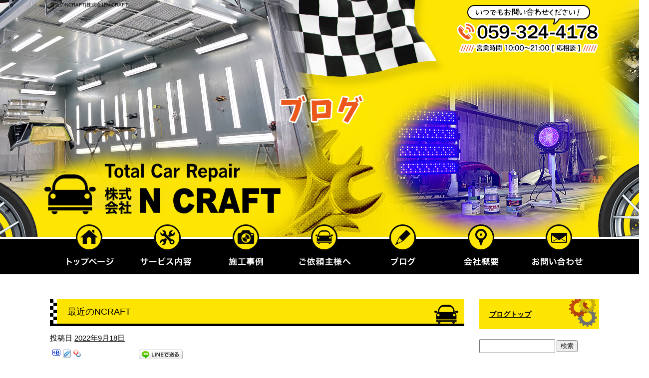

--- FILE ---
content_type: text/html; charset=UTF-8
request_url: https://www.n-craft-0112.com/archives/1227
body_size: 7233
content:
<!DOCTYPE html>
<html lang="ja">
<head>
<!-- ▼Googleアナリティクスタグ▼ -->
<!-- Global site tag (gtag.js) - Google Analytics -->
<script async src="https://www.googletagmanager.com/gtag/js?id=UA-124537589-1"></script>
<script>
  window.dataLayer = window.dataLayer || [];
  function gtag(){dataLayer.push(arguments);}
  gtag('js', new Date());

  gtag('config', 'UA-124537589-1');

  gtag('config', 'G-N08K9BT85J');
</script>
<!-- ▲Googleアナリティクスタグ▲ -->

<script type="application/ld+json">
{
  "@context": "http://schema.org",
  "@type": "LocalBusiness",
  "name": "株式会社N CRAFT",
  "image": "https://www.n-craft-0112.com/60008801/wp-content/uploads/2022/03/IMG_6425.jpg",
  "telephone": "059-324-4178",
  "address": {
    "@type": "PostalAddress",
    "streetAddress": "2丁目9",
    "addressLocality": "四日市市大井の川町",
    "addressRegion": "三重県",
    "postalCode": "510-0846"
  },
  "url": "https://www.n-craft-0112.com/"
}
</script>

<meta charset="UTF-8" />
<meta name="viewport" content="width=1300">
<meta name="format-detection" content="telephone=no">
<title>  最近のNCRAFT | 株式会社N CRAFT</title>
<link rel="profile" href="http://gmpg.org/xfn/11" />
<link rel="stylesheet" type="text/css" media="all" href="https://www.n-craft-0112.com/60008801/wp-content/themes/multipress/style.css" />
<link rel="stylesheet" type="text/css" media="all" href="https://www.n-craft-0112.com/60008801/wp-content/themes/multipress/theme.css" />
<link rel="stylesheet" type="text/css" media="all" href="https://www.n-craft-0112.com/60008801/wp-content/themes/multipress/common.css" />
<link rel="shortcut icon" href="https://www.n-craft-0112.com/favicon.ico" />
<link rel="apple-touch-icon" href="https://www.n-craft-0112.com/apple-touch-icon.png" />
<link rel="stylesheet" type="text/css" media="all" href="/files/files_common.css" />
<link rel="stylesheet" type="text/css" media="all" href="/files/files_pc.css" />

<link rel="pingback" href="https://www.n-craft-0112.com/60008801/xmlrpc.php" />
<link rel="alternate" type="application/rss+xml" title="株式会社N CRAFT &raquo; フィード" href="https://www.n-craft-0112.com/feed" />
<link rel="alternate" type="application/rss+xml" title="株式会社N CRAFT &raquo; コメントフィード" href="https://www.n-craft-0112.com/comments/feed" />
<link rel='stylesheet' id='simplamodalwindow-css'  href='https://www.n-craft-0112.com/60008801/wp-content/plugins/light-box-miyamoto/SimplaModalwindow/jquery.SimplaModalwindow.css?ver=3.6.1' type='text/css' media='all' />
<link rel='stylesheet' id='iqfmcss-css'  href='https://www.n-craft-0112.com/60008801/wp-content/plugins/inquiry-form-creator/css/inquiry-form.css?ver=0.7' type='text/css' media='all' />
<script type='text/javascript' src='https://www.n-craft-0112.com/60008801/wp-includes/js/jquery/jquery.js?ver=1.10.2'></script>
<script type='text/javascript' src='https://www.n-craft-0112.com/60008801/wp-includes/js/jquery/jquery-migrate.min.js?ver=1.2.1'></script>
<script type='text/javascript' src='https://www.n-craft-0112.com/60008801/wp-content/plugins/light-box-miyamoto/SimplaModalwindow/jquery.SimplaModalwindow.js?ver=1.7.1'></script>
<script type='text/javascript' src='https://www.n-craft-0112.com/60008801/wp-content/plugins/inquiry-form-creator/js/ajaxzip2/ajaxzip2.js?ver=2.10'></script>
<script type='text/javascript' src='https://www.n-craft-0112.com/60008801/wp-content/plugins/inquiry-form-creator/js/jquery.upload.js?ver=1.0.2'></script>
<link rel='prev' title='車検にGO' href='https://www.n-craft-0112.com/archives/1220' />
<link rel='next' title='三連休！母親の愚痴ブログ（笑）' href='https://www.n-craft-0112.com/archives/1233' />
<link rel='canonical' href='https://www.n-craft-0112.com/archives/1227' />
<link rel='shortlink' href='https://www.n-craft-0112.com/?p=1227' />
<script>AjaxZip2.JSONDATA = "https://www.n-craft-0112.com/60008801/wp-content/plugins/inquiry-form-creator/js/ajaxzip2/data";</script><link rel="alternate" media="handheld" type="text/html" href="https://www.n-craft-0112.com/archives/1227" />
<!-- Vipers Video Quicktags v6.4.5 | http://www.viper007bond.com/wordpress-plugins/vipers-video-quicktags/ -->
<style type="text/css">
.vvqbox { display: block; max-width: 100%; visibility: visible !important; margin: 10px auto; } .vvqbox img { max-width: 100%; height: 100%; } .vvqbox object { max-width: 100%; } 
</style>
<script type="text/javascript">
// <![CDATA[
	var vvqflashvars = {};
	var vvqparams = { wmode: "opaque", allowfullscreen: "true", allowscriptaccess: "always" };
	var vvqattributes = {};
	var vvqexpressinstall = "https://www.n-craft-0112.com/60008801/wp-content/plugins/vipers-video-quicktags/resources/expressinstall.swf";
// ]]>
</script>
<!-- BEGIN: WP Social Bookmarking Light -->
<script type="text/javascript" src="https://connect.facebook.net/ja_JP/all.js#xfbml=1"></script>
<style type="text/css">
.wp_social_bookmarking_light{
    border: 0 !important;
    padding: 0 !important;
    margin: 0 0 20px 0 !important;
}
.wp_social_bookmarking_light div{
    float: left !important;
    border: 0 !important;
    padding: 0 !important;
    margin: 0 5px 0px 0 !important;
    height: 23px !important;
    text-indent: 0 !important;
}
.wp_social_bookmarking_light img{
    border: 0 !important;
    padding: 0;
    margin: 0;
    vertical-align: top !important;
}
.wp_social_bookmarking_light_clear{
    clear: both !important;
}
.wsbl_twitter{
    width: 100px;
}</style>
<!-- END: WP Social Bookmarking Light -->





<meta name="description" content="株式会社N CRAFT（エヌクラフト）は三重県四日市にて車の修理、車検などを自社工場で承っております。マイカーの整備、板金・塗装などを検討されている方は、見積無料の当社へご気軽にお問い合わせください。" />
<meta name="keywords" content="株式会社N CRAFT,エヌクラフト,三重県四日市市,車,修理,車検,板金,塗装" />
<!-- OGPここから -->
<meta property="fb:app_id" content="" />
<meta property="og:type" content="website" />
<meta property="og:locale" content="ja_JP" />
<meta property="og:description" content="こんにちは♪NCRAFTです♪ 明日から台風ですね・・『いつも台風が来る！』って警戒しててもこの辺りは何も無く済んでいくっていう確率のが高いので今回もそうなるといいですね(-_-;) 明日は祝日でお休">
<meta property="og:image" content="https://www.n-craft-0112.com/60008801/wp-content/uploads/2022/09/IMG_5002-300x400.jpg">
<meta property="og:title" content="最近のNCRAFT">
<meta property="og:url" content="https://www.n-craft-0112.com/archives/1227/">
<meta property="og:site_name" content="株式会社N CRAFT">
<!-- OGPここまで -->


</head>


<body id="page_1227"  class="blog">

    <div id="wrapper">

	<div id="branding_box">

	<div id="site-description">
<a href="https://www.n-craft-0112.com/" title="株式会社N CRAFT" rel="home">  最近のNCRAFT|株式会社N CRAFT</a>
	</div>


<div id="header_information" class="post">

	
<div class="post-data">
<div class="main_header">
<a href="/"><img src="/files/sp1.gif" width="440" height="100" alt="株式会社N CRAFT" /></a>
</div>



<div id="secondmain2">
<a href="/service"><img src="/files/btn_second.png" width="202" height="34" alt="板金・塗装" /></a>
</div>

<div id="secondmain1">
<a href="/service#oajuur0rikwb5lwihhds"><img src="/files/btn_second.png" width="202" height="34" alt="自動車整備" /></a>
</div></div>

<div class="clear_float"></div>

	
</div><!-- #header_information -->


	<div id="access" role="navigation">
		<div class="menu-header"><ul id="menu-gnavi" class="menu"><li id="menu-item-34" class="gnavi21 menu-item menu-item-type-post_type menu-item-object-page menu-item-34"><a href="https://www.n-craft-0112.com/">トップページ</a></li>
<li id="menu-item-35" class="gnavi22 menu-item menu-item-type-post_type menu-item-object-page menu-item-35"><a href="https://www.n-craft-0112.com/service">サービス内容</a></li>
<li id="menu-item-33" class="gnavi23 menu-item menu-item-type-post_type menu-item-object-page menu-item-33"><a href="https://www.n-craft-0112.com/achievement">施工事例</a></li>
<li id="menu-item-32" class="gnavi24 menu-item menu-item-type-post_type menu-item-object-page menu-item-32"><a href="https://www.n-craft-0112.com/dear">ご依頼主様へ</a></li>
<li id="menu-item-100" class="gnavi25 menu-item menu-item-type-post_type menu-item-object-page current_page_parent menu-item-100"><a href="https://www.n-craft-0112.com/blog">ブログ</a></li>
<li id="menu-item-84" class="gnavi26 menu-item menu-item-type-post_type menu-item-object-page menu-item-84"><a href="https://www.n-craft-0112.com/company">会社概要</a></li>
<li id="menu-item-31" class="gnavi27 menu-item menu-item-type-post_type menu-item-object-page menu-item-31"><a href="https://www.n-craft-0112.com/contact">お問い合わせ</a>
<ul class="sub-menu">
	<li id="menu-item-101" class="sub-gnavi3 menu-item menu-item-type-custom menu-item-object-custom menu-item-101"><a href="/contact#q39nnbe0mbdze2mj4264">よくあるご質問</a></li>
</ul>
</li>
</ul></div>	</div><!-- #access -->

	</div><!-- #branding_box -->
<div id="main_teaser">


        <img alt="ブログ" src="https://www.n-craft-0112.com/60008801/wp-content/uploads/2018/09/pc_teaser_05.png">
</div>

<div id="outer_block">
<div id="inner_block">

    <div id="main">

    <div id="container">

            


				<div id="post-1227" class="post-1227 post type-post status-publish format-standard hentry category-blogpost">
					<h1 class="entry-title">最近のNCRAFT</h1>

					<div class="entry-meta">
						<span class="meta-prep meta-prep-author">投稿日</span> <a href="https://www.n-craft-0112.com/archives/1227" title="4:07 PM" rel="bookmark"><span class="entry-date">2022年9月18日</span></a><!-- <span class="meta-sep">by</span>-->  <!--<span class="author vcard"><a class="url fn n" href="https://www.n-craft-0112.com/archives/author/n-craft-0112" title="n-craft-0112 の投稿をすべて表示">n-craft-0112</a></span>-->					</div><!-- .entry-meta -->

					<div class="entry-content">

						<div class='wp_social_bookmarking_light'><div class="wsbl_facebook_like"><fb:like href="https://www.n-craft-0112.com/archives/1227" send="false" layout="button_count" width="100" show_faces="false" action="like" colorscheme="light" font=""></fb:like></div><div class="wsbl_hatena"><a href='http://b.hatena.ne.jp/add?mode=confirm&url=https%3A%2F%2Fwww.n-craft-0112.com%2Farchives%2F1227&title=%E6%9C%80%E8%BF%91%E3%81%AENCRAFT' title='このエントリーをはてなブックマークに追加' rel=nofollow class='wp_social_bookmarking_light_a' target=_blank><img src='https://www.n-craft-0112.com/60008801/wp-content/plugins/wp-social-bookmarking-light/images/hatena.gif' alt='このエントリーをはてなブックマークに追加' title='このエントリーをはてなブックマークに追加' width='16' height='12' class='wp_social_bookmarking_light_img' /></a></div><div class="wsbl_livedoor"><a href='http://clip.livedoor.com/redirect?link=https%3A%2F%2Fwww.n-craft-0112.com%2Farchives%2F1227&title=%E6%A0%AA%E5%BC%8F%E4%BC%9A%E7%A4%BEN%20CRAFT%20-%20%E6%9C%80%E8%BF%91%E3%81%AENCRAFT&ie=utf-8' title='Bookmark this on Livedoor Clip' rel=nofollow class='wp_social_bookmarking_light_a' target=_blank><img src='https://www.n-craft-0112.com/60008801/wp-content/plugins/wp-social-bookmarking-light/images/livedoor.gif' alt='Bookmark this on Livedoor Clip' title='Bookmark this on Livedoor Clip' width='16' height='16' class='wp_social_bookmarking_light_img' /></a></div><div class="wsbl_yahoo"><a href='http://bookmarks.yahoo.co.jp/bookmarklet/showpopup?t=%E6%9C%80%E8%BF%91%E3%81%AENCRAFT&u=https%3A%2F%2Fwww.n-craft-0112.com%2Farchives%2F1227&ei=UTF-8' title='Bookmark this on Yahoo Bookmark' rel=nofollow class='wp_social_bookmarking_light_a' target=_blank><img src='https://www.n-craft-0112.com/60008801/wp-content/plugins/wp-social-bookmarking-light/images/yahoo.gif' alt='Bookmark this on Yahoo Bookmark' title='Bookmark this on Yahoo Bookmark' width='16' height='16' class='wp_social_bookmarking_light_img' /></a></div><div class="wsbl_google_plus_one"><g:plusone size="medium" annotation="none" href="https://www.n-craft-0112.com/archives/1227" ></g:plusone></div><div class="wsbl_twitter"><iframe allowtransparency="true" frameborder="0" scrolling="no" src="http://platform.twitter.com/widgets/tweet_button.html?url=https%3A%2F%2Fwww.n-craft-0112.com%2Farchives%2F1227&amp;text=%E6%9C%80%E8%BF%91%E3%81%AENCRAFT&amp;lang=ja&amp;count=horizontal" style="width:130px; height:20px;"></iframe></div><div class="wsbl_line"><a href='http://line.naver.jp/R/msg/text/?最近のNCRAFT%0D%0Ahttps://www.n-craft-0112.com/archives/1227' title='LINEで送る' rel=nofollow class='wp_social_bookmarking_light_a' target=_blank><img src='https://www.n-craft-0112.com/60008801/wp-content/plugins/wp-social-bookmarking-light/images/line88x20.png' alt='LINEで送る' title='LINEで送る' width='88' height='20' class='wp_social_bookmarking_light_img' /></a></div></div><br class='wp_social_bookmarking_light_clear' /><p>こんにちは♪NCRAFTです♪</p>
<p>明日から台風ですね・・『いつも台風が来る！』って警戒しててもこの辺りは何も無く済んでいくっていう確率のが高いので今回もそうなるといいですね(-_-;)</p>
<p>明日は祝日でお休みの方も多いと思いますが通勤・お出かけの際は皆さんお気を付けください・・(;&#8217;∀&#8217;)</p>
<p>今日は最近のNCRAFTの裏側を公開していきます(^^)/</p>
<p>&nbsp;</p>
<h1>【看板娘ちゃん＋ぽん太】</h1>
<p><a class="modal photoswipe" href="https://www.n-craft-0112.com/60008801/wp-content/uploads/2022/09/IMG_5002.jpg"><img src="https://www.n-craft-0112.com/60008801/wp-content/uploads/2022/09/IMG_5002-300x400.jpg" alt="IMG_5002" width="300" height="400" class="alignnone size-medium wp-image-1230" /></a></p>
<p>&nbsp;</p>
<p>看板娘ちゃんぽん太が来て、ぽん太が看板娘ちゃんに近づくと『ぽんちゃんこわい。。(´;ω;｀)』と泣いていましたが最近は抱っこ出来るようになりました( *´艸｀)</p>
<p>&nbsp;</p>
<h1>【新人コンビ！】</h1>
<p><a class="modal photoswipe" href="https://www.n-craft-0112.com/60008801/wp-content/uploads/2022/09/IMG_5069.jpg"><img src="https://www.n-craft-0112.com/60008801/wp-content/uploads/2022/09/IMG_5069-400x300.jpg" alt="IMG_5069" width="400" height="300" class="alignnone size-medium wp-image-1229" /></a></p>
<p>会社でBBQをした後大量に焼きそばを食べていました( ´∀｀ )</p>
<p>二人はよく食べてくれるので可愛いです( *´艸｀)</p>
<h1></h1>
<h1>【待ち時間にどうぞ♡】</h1>
<p><a class="modal photoswipe" href="https://www.n-craft-0112.com/60008801/wp-content/uploads/2022/09/IMG_5200.jpg"><img src="https://www.n-craft-0112.com/60008801/wp-content/uploads/2022/09/IMG_5200-300x400.jpg" alt="IMG_5200" width="300" height="400" class="alignnone size-medium wp-image-1228" /></a></p>
<p>&nbsp;</p>
<p>&nbsp;</p>
<p>車のお見積りや施工中の待ち時間に良かったお召し上がりください( *´艸｀)</p>
<p>&nbsp;</p>
<h1>【新人君】</h1>
<p><a class="modal photoswipe" href="https://www.n-craft-0112.com/60008801/wp-content/uploads/2022/09/IMG_4053.jpg"><img src="https://www.n-craft-0112.com/60008801/wp-content/uploads/2022/09/IMG_4053-300x400.jpg" alt="IMG_4053" width="300" height="400" class="alignnone size-medium wp-image-1231" /></a></p>
<p>新人君が塗装をしていたので記念にカシャッ！</p>
<p>塗装をする時にツーコート・スリーコートと専門用語で話しているので素人の私にはチンプンカンプンです( ´∀｀ )笑</p>
<p>&nbsp;</p>
<h1>【車検】</h1>
<p><a class="modal photoswipe" href="https://www.n-craft-0112.com/60008801/wp-content/uploads/2022/09/IMG_4880.jpg"><img src="https://www.n-craft-0112.com/60008801/wp-content/uploads/2022/09/IMG_4880-400x297.jpg" alt="IMG_4880" width="400" height="297" class="alignnone size-medium wp-image-1221" /></a></p>
<p>先日二度目の車検をしてきました！</p>
<p>二回目は軽自動車じゃなく・普通車で行ったので以前行った車検の場所と違い一人であたふたしていました（笑）</p>
<p>今回は普通車でもコンパクトカー（アクア・デミオ）など小さめのお車の車検でした！</p>
<p>今後何件か実績を積み大体の車検料金の表を作りたいなと思っています(^^)/</p>
<p>なので車検のご依頼を頂けたら嬉しいです( *´艸｀)</p>
<p>&nbsp;</p>
<p>＃三重県#四日市＃自動車＃鈑金塗装＃車＃修理＃NCRAFT＃LINE＃見積＃受付中＃支払い方法＃現金＃ペイペイ＃クレジットカード＃エアコン＃エアコンガス＃入れ替え受付中＃ヘッドライト修理＃ヘッドライトメンテナンス＃ヘッドライト清掃＃ヘッドライト＃車検＃BBQ＃台風＃気を付けて</p>

											</div><!-- .entry-content -->


					<div class="entry-utility">
												
					</div><!-- .entry-utility -->
				</div><!-- #post-## -->

				<div id="nav-below" class="navigation">
					<div class="nav-previous"><a href="https://www.n-craft-0112.com/archives/1220" rel="prev"><span class="meta-nav">&larr;</span> 車検にGO</a></div>
					<div class="nav-next"><a href="https://www.n-craft-0112.com/archives/1233" rel="next">三連休！母親の愚痴ブログ（笑） <span class="meta-nav">&rarr;</span></a></div>
				</div><!-- #nav-below -->




    </div><!-- #container -->

		<div id="primary" class="widget-area" role="complementary">
			<ul class="xoxo">


<li id="text-6" class="widget-container widget_text">			<div class="textwidget"><div class="widget-title2 unity_title">
<a href="/blog">ブログトップ</a>
</div></div>
		</li><li id="search-2" class="widget-container widget_search"><form role="search" method="get" id="searchform" class="searchform" action="https://www.n-craft-0112.com/">
				<div>
					<label class="screen-reader-text" for="s">検索:</label>
					<input type="text" value="" name="s" id="s" />
					<input type="submit" id="searchsubmit" value="検索" />
				</div>
			</form></li>		<li id="recent-posts-2" class="widget-container widget_recent_entries">		<h3 class="widget-title unity_title">最近の投稿</h3>		<ul>
					<li>
				<a href="https://www.n-craft-0112.com/archives/2671" title="鈑金塗装社長H・B！！">鈑金塗装社長H・B！！</a>
						</li>
					<li>
				<a href="https://www.n-craft-0112.com/archives/2658" title="あけましておめでとうございます♪">あけましておめでとうございます♪</a>
						</li>
					<li>
				<a href="https://www.n-craft-0112.com/archives/2654" title="年末年始休業のお知らせ">年末年始休業のお知らせ</a>
						</li>
					<li>
				<a href="https://www.n-craft-0112.com/archives/2643" title="メリークリスマス">メリークリスマス</a>
						</li>
					<li>
				<a href="https://www.n-craft-0112.com/archives/2641" title="年末年始で混雑しております">年末年始で混雑しております</a>
						</li>
				</ul>
		</li><li id="archives-2" class="widget-container widget_archive"><h3 class="widget-title unity_title">アーカイブ</h3>		<ul>
			<li><a href='https://www.n-craft-0112.com/archives/date/2026/01' title='2026年1月'>2026年1月</a></li>
	<li><a href='https://www.n-craft-0112.com/archives/date/2025/12' title='2025年12月'>2025年12月</a></li>
	<li><a href='https://www.n-craft-0112.com/archives/date/2025/11' title='2025年11月'>2025年11月</a></li>
	<li><a href='https://www.n-craft-0112.com/archives/date/2025/10' title='2025年10月'>2025年10月</a></li>
	<li><a href='https://www.n-craft-0112.com/archives/date/2025/09' title='2025年9月'>2025年9月</a></li>
	<li><a href='https://www.n-craft-0112.com/archives/date/2025/08' title='2025年8月'>2025年8月</a></li>
	<li><a href='https://www.n-craft-0112.com/archives/date/2025/06' title='2025年6月'>2025年6月</a></li>
	<li><a href='https://www.n-craft-0112.com/archives/date/2025/05' title='2025年5月'>2025年5月</a></li>
	<li><a href='https://www.n-craft-0112.com/archives/date/2025/03' title='2025年3月'>2025年3月</a></li>
	<li><a href='https://www.n-craft-0112.com/archives/date/2025/02' title='2025年2月'>2025年2月</a></li>
	<li><a href='https://www.n-craft-0112.com/archives/date/2025/01' title='2025年1月'>2025年1月</a></li>
	<li><a href='https://www.n-craft-0112.com/archives/date/2024/12' title='2024年12月'>2024年12月</a></li>
	<li><a href='https://www.n-craft-0112.com/archives/date/2024/11' title='2024年11月'>2024年11月</a></li>
	<li><a href='https://www.n-craft-0112.com/archives/date/2024/10' title='2024年10月'>2024年10月</a></li>
	<li><a href='https://www.n-craft-0112.com/archives/date/2024/09' title='2024年9月'>2024年9月</a></li>
	<li><a href='https://www.n-craft-0112.com/archives/date/2024/08' title='2024年8月'>2024年8月</a></li>
	<li><a href='https://www.n-craft-0112.com/archives/date/2024/07' title='2024年7月'>2024年7月</a></li>
	<li><a href='https://www.n-craft-0112.com/archives/date/2024/06' title='2024年6月'>2024年6月</a></li>
	<li><a href='https://www.n-craft-0112.com/archives/date/2024/05' title='2024年5月'>2024年5月</a></li>
	<li><a href='https://www.n-craft-0112.com/archives/date/2024/04' title='2024年4月'>2024年4月</a></li>
	<li><a href='https://www.n-craft-0112.com/archives/date/2024/03' title='2024年3月'>2024年3月</a></li>
	<li><a href='https://www.n-craft-0112.com/archives/date/2024/02' title='2024年2月'>2024年2月</a></li>
	<li><a href='https://www.n-craft-0112.com/archives/date/2024/01' title='2024年1月'>2024年1月</a></li>
	<li><a href='https://www.n-craft-0112.com/archives/date/2023/12' title='2023年12月'>2023年12月</a></li>
	<li><a href='https://www.n-craft-0112.com/archives/date/2023/11' title='2023年11月'>2023年11月</a></li>
	<li><a href='https://www.n-craft-0112.com/archives/date/2023/10' title='2023年10月'>2023年10月</a></li>
	<li><a href='https://www.n-craft-0112.com/archives/date/2023/09' title='2023年9月'>2023年9月</a></li>
	<li><a href='https://www.n-craft-0112.com/archives/date/2023/08' title='2023年8月'>2023年8月</a></li>
	<li><a href='https://www.n-craft-0112.com/archives/date/2023/07' title='2023年7月'>2023年7月</a></li>
	<li><a href='https://www.n-craft-0112.com/archives/date/2023/06' title='2023年6月'>2023年6月</a></li>
	<li><a href='https://www.n-craft-0112.com/archives/date/2023/05' title='2023年5月'>2023年5月</a></li>
	<li><a href='https://www.n-craft-0112.com/archives/date/2023/04' title='2023年4月'>2023年4月</a></li>
	<li><a href='https://www.n-craft-0112.com/archives/date/2023/03' title='2023年3月'>2023年3月</a></li>
	<li><a href='https://www.n-craft-0112.com/archives/date/2023/02' title='2023年2月'>2023年2月</a></li>
	<li><a href='https://www.n-craft-0112.com/archives/date/2023/01' title='2023年1月'>2023年1月</a></li>
	<li><a href='https://www.n-craft-0112.com/archives/date/2022/12' title='2022年12月'>2022年12月</a></li>
	<li><a href='https://www.n-craft-0112.com/archives/date/2022/11' title='2022年11月'>2022年11月</a></li>
	<li><a href='https://www.n-craft-0112.com/archives/date/2022/10' title='2022年10月'>2022年10月</a></li>
	<li><a href='https://www.n-craft-0112.com/archives/date/2022/09' title='2022年9月'>2022年9月</a></li>
	<li><a href='https://www.n-craft-0112.com/archives/date/2022/08' title='2022年8月'>2022年8月</a></li>
	<li><a href='https://www.n-craft-0112.com/archives/date/2022/07' title='2022年7月'>2022年7月</a></li>
	<li><a href='https://www.n-craft-0112.com/archives/date/2022/06' title='2022年6月'>2022年6月</a></li>
	<li><a href='https://www.n-craft-0112.com/archives/date/2022/05' title='2022年5月'>2022年5月</a></li>
	<li><a href='https://www.n-craft-0112.com/archives/date/2022/04' title='2022年4月'>2022年4月</a></li>
	<li><a href='https://www.n-craft-0112.com/archives/date/2022/03' title='2022年3月'>2022年3月</a></li>
	<li><a href='https://www.n-craft-0112.com/archives/date/2022/02' title='2022年2月'>2022年2月</a></li>
	<li><a href='https://www.n-craft-0112.com/archives/date/2019/11' title='2019年11月'>2019年11月</a></li>
	<li><a href='https://www.n-craft-0112.com/archives/date/2019/07' title='2019年7月'>2019年7月</a></li>
	<li><a href='https://www.n-craft-0112.com/archives/date/2018/09' title='2018年9月'>2018年9月</a></li>
		</ul>
</li><li id="categories-2" class="widget-container widget_categories"><h3 class="widget-title unity_title">カテゴリー</h3>		<ul>
	<li class="cat-item cat-item-1"><a href="https://www.n-craft-0112.com/archives/category/blogpost" title="日記 に含まれる投稿をすべて表示">日記</a>
</li>
		</ul>
</li><li id="calendar-2" class="widget-container widget_calendar"><h3 class="widget-title unity_title">投稿日カレンダー</h3><div id="calendar_wrap"><table id="wp-calendar">
	<caption>2026年1月</caption>
	<thead>
	<tr>
		<th scope="col" title="日曜日">日</th>
		<th scope="col" title="月曜日">月</th>
		<th scope="col" title="火曜日">火</th>
		<th scope="col" title="水曜日">水</th>
		<th scope="col" title="木曜日">木</th>
		<th scope="col" title="金曜日">金</th>
		<th scope="col" title="土曜日">土</th>
	</tr>
	</thead>

	<tfoot>
	<tr>
		<td colspan="3" id="prev"><a href="https://www.n-craft-0112.com/archives/date/2025/12" title="2025年12月の投稿を表示">&laquo; 12月</a></td>
		<td class="pad">&nbsp;</td>
		<td colspan="3" id="next" class="pad">&nbsp;</td>
	</tr>
	</tfoot>

	<tbody>
	<tr>
		<td colspan="4" class="pad">&nbsp;</td><td>1</td><td>2</td><td>3</td>
	</tr>
	<tr>
		<td>4</td><td><a href="https://www.n-craft-0112.com/archives/date/2026/01/05" title="あけましておめでとうございます♪">5</a></td><td>6</td><td>7</td><td>8</td><td>9</td><td>10</td>
	</tr>
	<tr>
		<td>11</td><td><a href="https://www.n-craft-0112.com/archives/date/2026/01/12" title="鈑金塗装社長H・B！！">12</a></td><td>13</td><td>14</td><td>15</td><td>16</td><td id="today">17</td>
	</tr>
	<tr>
		<td>18</td><td>19</td><td>20</td><td>21</td><td>22</td><td>23</td><td>24</td>
	</tr>
	<tr>
		<td>25</td><td>26</td><td>27</td><td>28</td><td>29</td><td>30</td><td>31</td>
	</tr>
	</tbody>
	</table></div></li>			</ul>
		</div><!-- #primary .widget-area -->


</div><!-- #main -->

</div><!-- #inner_block -->
</div><!-- #outer_block -->

<div id="footer_block">
	<div id="footer_box">
		<div id="footer_sitemap_block">



    <div id="footer-widget-area" role="complementary">

<div id="first" class="widget-area">
  <ul class="xoxo">
<div class="menu-header"><ul id="menu-footer_navi" class="menu"><li id="menu-item-59" class="menu-item menu-item-type-post_type menu-item-object-page menu-item-59"><a href="https://www.n-craft-0112.com/">トップページ</a></li>
<li id="menu-item-60" class="menu-item menu-item-type-post_type menu-item-object-page menu-item-60"><a href="https://www.n-craft-0112.com/service">サービス内容</a></li>
<li id="menu-item-61" class="menu-item menu-item-type-post_type menu-item-object-page menu-item-61"><a href="https://www.n-craft-0112.com/achievement">施工事例</a></li>
<li id="menu-item-62" class="menu-item menu-item-type-post_type menu-item-object-page menu-item-62"><a href="https://www.n-craft-0112.com/dear">ご依頼主様へ</a></li>
<li id="menu-item-64" class="menu-item menu-item-type-post_type menu-item-object-page current_page_parent menu-item-64"><a href="https://www.n-craft-0112.com/blog">ブログ</a></li>
<li id="menu-item-87" class="menu-item menu-item-type-post_type menu-item-object-page menu-item-87"><a href="https://www.n-craft-0112.com/company">会社概要</a></li>
<li id="menu-item-63" class="menu-item menu-item-type-post_type menu-item-object-page menu-item-63"><a href="https://www.n-craft-0112.com/contact">お問い合わせ</a></li>
</ul></div>  </ul>
</div>

  </div><!-- #footer-widget-area -->
		</div><!--#footer_sitemap_block-->

		<div class="footer_infomation">


<div id="footer_information" class="post">

		<div class="entry-post">

		<div class="post-data">
			<p>株式会社N CRAFT<br />
〒510-0846 三重県 四日市 市大井の川町 2丁目9<br />
TEL：059-324-4178</p>

<script type="text/javascript"><!--
  jQuery(function($){
    var nav = $('#secondary');
    var bnr = $('#thirdly');
    var offset = 0;
    var footer = $('#footer_block');
    var underLimit = $('html').height() - ($('#footer_block').height() + nav.height() + bnr.height() + 20 );
    
    $(window).on('ready load resize', function(){
      var target_main = '#page_6 #outer_block';

      underLimit = $('html').height() - ($('#footer_block').height() + nav.height() + bnr.height() + 20 );
    });

    // サイドナビ追従
    if(!$('.fixed').length){
      offset = nav.offset();
    }else{
      resetOffset();
    }
    $(window).on('load resize', function(){
      resetOffset();
    });

    $(window).scroll(resetOffset);

    function resetOffset(){
      nav.removeClass('fixed');
      nav.removeClass('fix_under');
      bnr.removeClass('fixed');
      bnr.removeClass('fix_under');
      offset = nav.offset();
      underLimit = $('html').height() - ($('#footer_block').height() + nav.height() + bnr.height() + 30 );
      
      if($('#content').height() > $('.sidebar-box').height()){
      if( $(window).scrollTop() >= underLimit ){
        nav.addClass('fix_under');
        nav.removeClass('fixed');
        nav.css({'top': underLimit});
        
        bnr.addClass('fix_under');
        bnr.removeClass('fixed');
        bnr.css({'top': underLimit + nav.height()});
      }else if($(window).scrollTop() > offset.top) {
        nav.addClass('fixed');
        nav.removeClass('fix_under');
        nav.css({'top': '10px'});
        
        bnr.addClass('fixed');
        bnr.removeClass('fix_under');
        bnr.css({'top': nav.height() + 10});
      }
    }
  }
});
</script>		</div>

<div class="clear_float"></div>

	</div>
	
</div><!-- #footer_information -->


		</div><!-- .footer_infomation -->
	</div><!--footer_box-->

<address id="copyright">Copyright (C) 株式会社N CRAFT All Rights Reserved.</address>

</div><!--footer_block-->

</div><!--wrapper-->

</body>
</html>

--- FILE ---
content_type: text/css
request_url: https://www.n-craft-0112.com/60008801/wp-content/themes/multipress/common.css
body_size: 1138
content:
@charset "utf-8";
/*

追加CSSを記述、上書きCSSの記述用CSSファイルです。

*/

/*-------------------------------------------------------
		common css
-------------------------------------------------------*/
.clear_float {
    clear: both;
}

.easys_content {
    clear: both;
}

h1 a,
h2 a,
h3 a,
h4 a,
h5 a {
    display: block;
}

.sub_post {
    display: inline-block;
    margin: 0 0 20px;
    width: 100%;
}


/*		float template
-------------------------------------------------------*/
.float_left {
    float: left;
}
.float_right {
    float: right;
}


/*		border template
-------------------------------------------------------*/
.border_margin {
    border-bottom: 1px dotted #999999;
    margin: 0 0 20px;
    padding: 0;
}

.border_margin_text {
    border-bottom: 1px dotted #999999;
    margin: 0 0 10px 0;
    padding: 0 0 10px 0;
}

/*		margin template
-------------------------------------------------------*/
.margin-bottom_5 {
    margin-bottom: 5px;
}
.margin-bottom_10 {
    margin-bottom: 10px;
}
.margin-bottom_15 {
    margin-bottom: 15px;
}
.margin-bottom_20 {
    margin-bottom: 20px;
}

.margin-up-un_5 {
    margin-top: 5px;
    margin-bottom: 5px;
}
.margin-up-un_10 {
    margin-top: 10px;
    margin-bottom: 10px;
}

.post_margin {
    margin-bottom: 40px;
}


/*		padding template
-------------------------------------------------------*/
.padding-left_5 {
    padding-left: 5px;
}
.padding-right_5 {
    padding-right: 5px;
}

.padding-left_10 {
    padding-left: 10px;
}
.padding-right_10 {
    padding-right: 10px;
}



.padding-left_20 {
    padding-left: 20px;
}
.padding-right_20 {
    padding-right: 20px;
}


/*		image template
-------------------------------------------------------*/
.eyecatch {
    display: inline-block;
    vertical-align: top;
}

.img_size_thumb {
    overflow: hidden;
    width: 140px;
    padding-left: 20px;
}

.img_size_small {
    overflow: hidden;
}
.img_size_medium {
    height: auto;
    overflow: hidden;
    width: 263px;
}
.img_size_large {
    overflow: hidden;
    width: 380px;
}

.img_size_half {
    overflow: hidden;
    width: 400px;
    text-align: center;
}
.img_size_small.float_left,
.img_size_medium.float_left,
.img_size_large.float_left { margin-left: 10px; }
.img_size_small.float_right,
.img_size_medium.float_right,
.img_size_large.float_right { margin-right: 10px; }

.eyecatch img,
.img_size_small img,
.img_size_medium img,
.img_size_large img {
    height: auto;
    width: 100%;
}
.eyecatch a:hover img,
.img_size_small a:hover img,
.img_size_medium a:hover img,
.img_size_large a:hover img {
    filter: alpha(opacity=75);
    -ms-filter: "progid:DXImageTransform.Microsoft.Alpha(opacity=75)";
    -moz-opacity: 0.75;
    opacity: 0.75;
}



/*		text template
-------------------------------------------------------*/
.post_data {
    display: inline-block;
    font-size: 15px;
    line-height: 1.8;
}
.half_block .post_data {
  width: 100%;
}

.field_3col .post_data,
.field_2col .post_data { display: block; }

.post_data p {
    margin-bottom: 10px;
}

.text_size_thumb {
    overflow: hidden;
}
.text_size_small {
    overflow: hidden;
    width: 410px;
}
.text_size_medium {
    overflow: hidden;
    width: 520px;
}
.text_size_large {
    overflow: hidden;
}
.text_size_full {
    overflow: hidden;
  box-sizing: border-box;
  padding: 0 10px;
  width: 100%;
}
.text_size_small.float_left,
.text_size_medium.float_left,
.text_size_large.float_left { padding-left: 10px; }
.text_size_small.float_right,
.text_size_medium.float_right,
.text_size_large.float_right { padding-right: 10px; }



.html_post {
    overflow: hidden;
}


/*		gallery image template
-------------------------------------------------------*/

.field_1col {
    height: auto;
    width: 100%;
}

.field_2col {
    height: auto;
    width: 395px;
}
.field_2col.float_left { padding: 0 0 0 10px; }
.field_2col.float_right { padding: 0 10px 0 0; }

.field_3col {
    height: auto;
    width: 263px;
}
.field_3col.float_left { padding: 0 0 0 10px; }
.field_3col.float_right { padding: 0 10px 0 0; }

.field_4col {
    width: 192px;
    height: auto;
}

.field_5col {
    height: auto;
}

.field_1col img,
.field_2col img,
.field_3col img,
.field_4col img,
.field_5col img {
    height: auto;
    width: 100%;
}

/* image roll over */
.field_1col a:hover img,
.field_2col a:hover img,
.field_3col a:hover img,
.field_4col a:hover img,
.field_5col a:hover img {
    filter: alpha(opacity=75);
    -ms-filter: "progid:DXImageTransform.Microsoft.Alpha(opacity=75)";
    -moz-opacity: 0.75;
    opacity: 0.75;
}

.gallery_box {
    display: inline-block;
}

/* gallery comment template */
.field_text {
    font-size: 13px;
    line-height: 1.5;
    text-align: center;
}


/*		width template
-------------------------------------------------------*/
.width_main {
}

.width_side {
}

.width_one_column {
  box-sizing: border-box;
  width: 100%;
  padding: 0 10px;
}
.width_2column_share {
  width: 390px;
}

.field_3col .width_one_column,
.field_2col .width_one_column,
.width_one_column .img_size_large,
.width_one_column .text_size_small,
.width_one_column .img_size_medium,
.width_one_column .text_size_medium {
  margin: 0;
  padding: 0;
}
.img_display { padding: 0 10px; }
.z_i1 .img_display { padding: 0; }


a { outline: none; }
a:focus, *:focus { outline: none; }

--- FILE ---
content_type: text/css
request_url: https://www.n-craft-0112.com/files/files_pc.css
body_size: 3587
content:
@charset "utf-8";

/*
 * PC用スタイルCSS
 */
/* =======================================================================================
   ■ 全体
------------------------------------------------------------------------------------------ */
html {
    background: none;
}

body {
    background: url("/files/body_bg.jpg") no-repeat scroll center top transparent;
    color: #000;
}

body#page_6 {
  background-image: url("/files/body_bg_top.jpg");
}

#outer_block{
    background: none;
    margin: 0 auto;
    padding: 50px 0 0;
    width: 1100px;
}

#inner_block {
    margin: 0 auto;
    padding: 0;
    width: 1100px;
}

a:link, a:visited {
  color: #000;
  text-decoration: underline;
}

a:hover, a:active {
  color: #000;
  text-decoration: none;
}

small {
    border-color: #000;
}

small a {
    background: #000;
    color: #fff !important;
    padding: 5px 0;
    text-align: center !important;
    width: 100%;
}

small a:hover {
    background-color: #fee501;
    color: #000 !important;
}

/*グローバルナビの上にティーザーが来る場合*/
#main_teaser {
    position: relative;
}

#main_teaser img {
    left: 0;
    position: absolute;
    top: -368px;
}


/* =======================================================================================
   ■ サイド
------------------------------------------------------------------------------------------ */
/*お問い合わせバナー*/
#contact_bnr_block a {
    background: url("/files/contact_bnr.png") no-repeat scroll center top transparent;
}

#contact_bnr_block a:hover {
    background: url("/files/contact_bnr.png") no-repeat scroll center bottom transparent;
}

/*ブログ*/
#blog_block a {
    background: url("/files/blog_bnr.png") no-repeat scroll center top transparent;
    display: block;
    height: 100px;
    margin: 0;
    overflow: hidden;
    padding: 0;
}

#blog_block a:hover {
    background: url("/files/blog_bnr.png") no-repeat scroll center bottom transparent;
}

/*インスタグラム*/
#ing_block a {
    background: url("/files/ing_bnr.png") no-repeat scroll center top transparent;
    display: block;
    height: 100px;
    margin: 0;
    overflow: hidden;
    padding: 0;
}

#ing_block a:hover {
    background: url("/files/ing_bnr.png") no-repeat scroll center bottom transparent;
}

#ing_block {
  text-indent: -9999px;
}

#tik_block a {
  background: url("/files/tiktok_bnr.png") no-repeat scroll center top transparent;
  display: block;
  height: 100px;
  margin: 0;
  overflow: hidden;
  padding: 0;
}

#tik_block a:hover {
  background: url("/files/tiktok_bnr.png") no-repeat scroll center bottom transparent;
}

#tik_block {
text-indent: -9999px;
margin-top: 20px !important;
}

/*ウィジェットタイトル*/
.widget-title,
.widget-title2 a {
    background: url("/files/widget_title_bg.png") no-repeat scroll left top transparent;
    color: #000;
    padding: 0 0 0 20px;
    text-align: left;
    height:60px;
    line-height:60px;
}

.widget-title2 a:hover {
    text-decoration: none;
}

/*ウィジェットリスト*/
#main .widget-area ul ul li a {
    background: url("/files/widget_list_bg.png") no-repeat scroll left top transparent;
    padding: 0 0 0 40px;
    color: #000;
    height: 60px;
    line-height: 60px;
}

/*SNS*/
#secondary {
    padding: 0;
}



/* =======================================================================================
   ■ ヘッダー
------------------------------------------------------------------------------------------ */

/*ヘッダーの下にスライドが回り込む場合*/
#branding_box {
    background: transparent url("/files/branding_box_bg.png") no-repeat scroll center top;
    height: 550px;
    margin: 0 auto;
    padding: 0;
    width: 1100px;
    position: relative;
    z-index:2;
}

body#page_6 #branding_box {
    height: 1585px;
}

#jquery_slider_pc .entry_post {
    left: 0;
    top: 0;
    left: 0;
    text-align: center;
    width: 100%;
    position: absolute;
    z-index: 1;
}

#site-description {
    display: block;
    font-size: 100%;
    font-style: normal;
    line-height: 20px;
    margin: 0;
    padding: 0;
    text-align: left;
    width: 1100px;
}

#site-description a {
    color: #000;
}

#header_information {
  height: 430px;
}

body#page_6 #header_information {
  height: 865px;
}

.main_header {
  padding-top: 308px;
}

body#page_6 .main_header {
  display: none;
}

/*セカンドメインからのリンク*/
#header_information {
  position: relative;
}

/*セカンドメイン　トップ以外を非表示*/
body#page_6 div#secondmain1 {display: inherit; } /*トップ*/
body#page_9 div#secondmain1,
body#page_12 div#secondmain1,
body#page_15 div#secondmain1,
body#page_81 div#secondmain1,
body#page_18 div#secondmain1,
body.blog div#secondmain1 /*ブログ*/
{ display: none; }

body#page_6 div#secondmain2 {display: inherit; } /*トップ*/
body#page_9 div#secondmain2,
body#page_12 div#secondmain2,
body#page_15 div#secondmain2,
body#page_81 div#secondmain2,
body#page_18 div#secondmain2,
body.blog div#secondmain2 /*ブログ*/
{ display: none; }


/*セカンドメインのリンク*/
body#page_6 #secondmain2 {
    top: 1193px;
    left: 169px;
    position: absolute;
    display: block; 
}

body#page_6 #secondmain1 {
    top: 1230px;
    left: 722px;
    position: absolute;
    display: block; 
}


/*ロールボタンで背景画像処理のボタンを半透明に*/
body#page_6 #secondmain1 a:hover, body#page_6 #secondmain2 a:hover {
    opacity: 0.7;
    filter: alpha(opacity=70);
    -ms-filter: "alpha(opacity=70)";
}


/* =======================================================================================
   ■ グローバルナビ
------------------------------------------------------------------------------------------ */

/*==============================7メニューグローバル共通CSS==============================*/

div#access .menu-item a {
  background-image: url('/files/topnavi.png');
  background-repeat: no-repeat;
  background-position: scroll;
  background-color: transparent;
  width: 157px;
  height: 100px;
  margin: 0px;
  padding: 0px;
}


/*==============================7メニューグローバルロールオーバーCSS==============================*/

div#access .gnavi21 a { background-position: left top; }
div#access .gnavi22 a { background-position: -157px top; }
div#access .gnavi23 a { background-position: -314px top; }
div#access .gnavi24 a { background-position: -471px top; }
div#access .gnavi25 a { background-position: -628px top; }
div#access .gnavi26 a { background-position: -785px top; }
div#access .gnavi27 a { background-position: right top; }


div#access .gnavi21 a:hover { background-position: left bottom; }
div#access .gnavi22 a:hover { background-position: -157px bottom; }
div#access .gnavi23 a:hover { background-position: -314px bottom; }
div#access .gnavi24 a:hover { background-position: -471px bottom; }
div#access .gnavi25 a:hover { background-position: -628px bottom; }
div#access .gnavi26 a:hover { background-position: -785px bottom; }
div#access .gnavi27 a:hover { background-position: right bottom; }


/*======================■7メニュープルダウンCSS■======================
  7メニュー子メニューCSS class (オプション)に「sub-gnavi3」を入力
=======================================================================*/

#access ul.menu ul.sub-menu {
  top: 100px;
  /*width: 157px;*/
}

div#access ul.sub-menu li.sub-gnavi3 {
    border-bottom: none;
    width: 137px;
    text-indent: 0;
}

div#access ul.sub-menu li.sub-gnavi3 a {
  background: url("") repeat scroll 0 0 #fee501;
  background-color: rgba(254, 229, 1, 1);
  display: block;
  float: left;
  font-weight: bold;
  height: 55px;
  line-height: 55px;
  list-style: none outside none;
  margin: 0;
  padding: 0;
  text-align: center;
  text-decoration: none;
  text-indent: inherit;
  width: 157px;
  color: #000;
}

div#access ul.sub-menu li.sub-gnavi3 a:hover {
  background: url("") repeat scroll 0 0 #f6f5f5;
  background-color: rgba(246, 245, 245, 1);
  text-decoration: underline;
}

/* IE7 hack */
*:first-child+html div#access ul.sub-menu li.sub-gnavi3 a {
  background-color: #fee501;
}
*:first-child+html div#access ul.sub-menu li.sub-gnavi3 a:hover {
  background-color: #f6f5f5;
}

/* IE9 hack */
div#access ul.sub-menu li.sub-gnavi a:not(:target),
div#access ul.sub-menu li.sub-gnavi2 a:not(:target),
div#access ul.sub-menu li.sub-gnavi a:not(:target):hover,
div#access ul.sub-menu li.sub-gnavi2 a:not(:target):hover {
  filter: none;
  -ms-filter: none;
}


/* =======================================================================================
   ■ フッター
------------------------------------------------------------------------------------------ */
#footer-widget-area .widget-area .menu-item a:link,
#footer-widget-area .widget-area .menu-item a:visited {
  text-decoration: underline;
}

#footer-widget-area .widget-area .menu-item a:hover,
#footer-widget-area .widget-area .menu-item a:active {
  text-decoration: none;
}

#footer_block {
    background: transparent url("/files/footer_bg.jpg") no-repeat scroll center bottom;
    display: block;
    margin: 0;
    overflow: hidden;
    padding: 0;
}

#footer_box {
    background: url("/files/footer_box_bg.png") no-repeat scroll center top transparent;
    height: 300px;
    width: 1100px;
}

#footer-widget-area {
    width: 1100px;
    padding-top:5px;
}

#footer-widget-area .widget-area .menu-item a {
    border-left: 1px solid #000;
    border-right: 1px solid #000;
}

.footer_infomation {
    display: inline-block;
    width: 1100px;
}

#footer_information .entry-post {
    border-bottom: medium none;
    margin: 142px 0 0 465px;
    padding: 0;
    width: 380px;
    color: #fff;
}

#copyright {
    color: #fee501;
    height: 40px;
    line-height: 40px;
}




/* =======================================================================================
   ■ 見出し
------------------------------------------------------------------------------------------ */
.entry_title,
.entry-title {
    background: url("/files/entry_title_bg.png") no-repeat scroll left top transparent;
    color: #000;
    padding: 0 0 4px 35px;
    width: 800px;
}

.entry-title a {
    color: #000;
}

.entry_title span.read_more_btn a {
    background: url("/files/read_more_btn.png") no-repeat scroll left top transparent;
}

.sub_entry_title {
    background: url("/files/sub_entry_title_bg.png") no-repeat scroll left top transparent;
    color: #000;
    padding: 0 0 0 40px;
    width: 790px;
}

.headline_title {
    background: transparent url("/files/top_entry_title.png") no-repeat scroll left top;
    font-size: 25px;
    font-weight: bold;
    height: 72px;
    line-height: 72px;
    margin-bottom: 25px;
    padding: 0;
    text-align: center;
    width: 830px;
    color: #fee501;
  text-shadow: 
    black 2px 0px,  black -2px 0px,
    black 0px -2px, black 0px 2px,
    black 2px 2px , black -2px 2px,
    black 2px -2px, black -2px -2px,
    black 1px 2px,  black -1px 2px,
    black 1px -2px, black -1px -2px,
    black 2px 1px,  black -2px 1px,
    black 2px -1px, black -2px -1px;
}


.inline_title {
    background: url("/files/clom3-title.png") repeat-x scroll left bottom transparent;
    border: none;
    border-radius: 0;
    display: block;
    font-size: 14px;
    font-weight:bold;
    line-height: 40px;
    height:40px;
    margin-bottom: 10px;
    padding: 0 10px;
    text-align: center;
}

.half_entry_title {
    background: url("/files/half_entry_title_bg.png") no-repeat scroll left top transparent;
    color: #000;
    font-size: 14px;
    font-weight: bold;
    height: 50px;
    line-height: 50px;
    margin-bottom: 10px;
    overflow: hidden;
    padding: 0;
    position: static;
    text-align: center;
    width: 400px;
}

/* =======================================================================================
   ■ テーブル
------------------------------------------------------------------------------------------ */
.table_area td.td_name {
    background-color: #fee501;
    border: 1px solid #000;
}

.table_area td.td_value {
    background-color: #fff;
    border: 1px solid #000;
}

.td_cell {
    border-color: #000;
}

/* =======================================================================================
   ■ フォーム
------------------------------------------------------------------------------------------ */
form {
    margin-bottom: 20px;
}

.iqfm-table th {
    background-color: #fee501 !important;
    border: 1px solid #000 !important;
}

.iqfm-table td {
    background-color: #fff !important;
    border: 1px solid #000 !important;
}


.iqfm-req_color {
    color: #e10404;
}

.privacy_block p {
    padding: 0 10px;
}

/* メールフォームのボタン高さを統一 */
.z_c1 button, .z_c1 input[type="reset"],
.z_c1 input[type="button"], .z_c1 input[type="submit"] {
  line-height: 1.7;
}

/* テキスト入力ボックスのサイズを調整 */
.iqfm-table td input[type="text"]:not([size]) {
  width: 75%;
}

#container_top .iqfm-table td textarea{
  width: 96%;
  height: 15em;
  font-size: 100%;
}

/* ボタン下の余白設定 */
.z_c1 .post_data { margin: 0 0 30px; }

/*プライバシーポリシー*/
div.privacy_block strong,
div.privacy_block ul {
  padding: 0 10px;
}



/* =======================================================================================
   ■ ブログ
------------------------------------------------------------------------------------------ */
#wp-calendar thead th {
    background: none repeat scroll 0 0 #fee501;
    border: 1px solid #000;
}

#wp-calendar tbody td {
    background: none repeat scroll 0 0 #fff;
    border: 1px solid #000;
}

#wp-calendar tbody td.pad {
    background-color: #fff;
}

#wp-calendar tbody td a {
  text-decoration: underline;
}

#wp-calendar tbody td a:hover {
  text-decoration: none;
}

#wp-calendar caption {
  margin-top:7px;
}

/* ブログ　次ページおよび次記事へのリンク余白設定 */
#nav-below .nav-next { padding: 0 0 0 10px; }


/* =======================================================================================
   ■ ブロック
------------------------------------------------------------------------------------------ */
/*トップ用記事*/
.eyecatch.display_line_bg {
    background: url("/files/recommend_b_bg.png") repeat-y scroll center center transparent;
}
.eyecatch .dispaly_line_outer {
    background: url("/files/recommend_b_top.png") no-repeat scroll center top transparent;
}
.eyecatch .dispaly_line_inner {
    background: url("/files/recommend_b_bottom.png") no-repeat scroll center bottom transparent;
}

.field_3col .display_line_bg {
    background: url("/files/recommend_s_bg.png") repeat-y scroll center center transparent;
}
.field_3col .dispaly_line_outer {
    background: url("/files/recommend_s_top.png") no-repeat scroll center top transparent;
}
.field_3col .dispaly_line_inner {
    background: url("/files/recommend_s_bottom.png") no-repeat scroll center bottom transparent;
}

/*FAQ*/
.post_data .inline_title {
    background:none;
    border-top:none;
    border-left:none;
    border-right:none;
    border-bottom: 3px double #000;
    font-size: 16px;
    line-height: 1.7;
    padding: 5px 10px;
    text-align: left;
    min-height:1em;
    height:auto !important;
    height:1em;
}


.anchor_list ul li {
    border-bottom: 1px dotted #000;
    margin-bottom: 5px;
    padding: 5px 0;
}

.page_up a {
    background-color: #000;
    border: 1px solid #000;
    display: inline-block;
    padding: 5px 10px;
    border-radius:5px;
    color:#fff !important;
}

.page_up a:hover {
    background-color: #fee501;
    color:#000 !important;
}

/*ブログ新着*/
.z_d1 {
margin-bottom:10px;
}

.blog_post {
    border-bottom: 1px dotted #000;
}


/*詳細ページ*/
.permalink_in a {
    background: #000 none repeat scroll 0 0;
    border: 1px solid #000;
    color: #fff;
    display: block;
    font-size: 13px;
    font-weight: bold;
    line-height: 1.7;
    padding: 5px 10px;
    text-align: center;
    text-decoration: none;
}
.permalink_in a:hover {
    background: #fee501 none repeat scroll 0 0;
    border: 1px solid #000;
    color: #000;
    text-decoration: underline;
}

.indent_border {
    border-left: 5px solid #000;
}


/* Z_L お知らせブロック */
.k_03 .date_area {
  font-size: 13px;
}
.Z_l1 .date_area {
  font-size: 13px;
  font-weight: bold;
}
.k_03 .news_small_text,
.Z_l1 .news_small_text { font-size: 12px; }


/* 各ブロックのバグ・余白対応 */
.c_02, .c_03, .c_04 { margin: 0 0 20px; }

.menu-list table {
  border-collapse:separate;
}

.indent_border {
  width: 685px;
}

.z_e1, .z_d1, .z_h1 { margin: 0 0 40px; }
.z_j1 { margin: 0 0 15px; }



/*ブログ新着の記事レイアウト変更*/
.z_d1 {
    margin-bottom: 40px;
    padding: 0;
}

.blog_post {
    border-bottom: none;
    display: inline-block;
    margin: 0 0 20px;
    padding: 0 0 0 10px;
    width: 263px;
  float: left;
}

.blog_thumb {
    max-height: 263px;
    overflow: hidden;
    width: 263px;
}

.blog_list_text_size {
    overflow: hidden;
    width: 263px;
}



.g_01 .eyecatch,
.g_02 .eyecatch,
.g_01 .table_area,
.g_02 .table_area {margin: 0 0 10px;}


/* I 詳細ブロック */
.i_02 .eyecatch {margin: 0 0 10px;}
.i_01 .before_after_block .index_before,
.i_01 .before_after_block .index_after,
.i_01 .before_after_block .img_cutting,
.i_01 .before_after_block .img_cutting_0 {height: auto !important;}



/*サイドナビ追従*/
#secondary {
  width: 240px;
  padding: 0;
}
#secondary.fixed {
  position: fixed;
  top: 0;
}
#secondary.fix_under {
  position: absolute;
}
#thirdly.fixed {
  position: fixed;
  top: 0;
}
#thirdly.fix_under {
  position: absolute;
}
